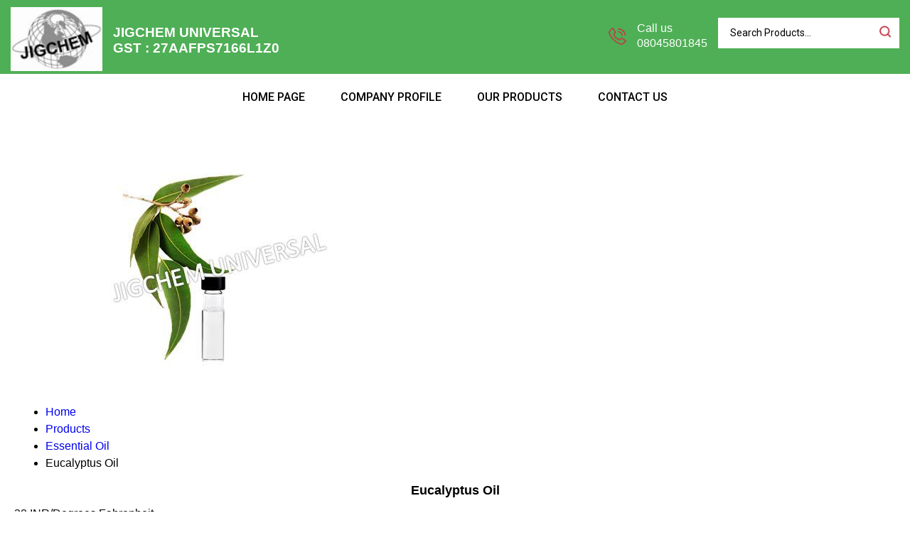

--- FILE ---
content_type: text/plain
request_url: https://www.google-analytics.com/j/collect?v=1&_v=j102&a=1764031341&t=pageview&_s=1&dl=https%3A%2F%2Fwww.jigchemuniversal.com%2Feucalyptus-oil-1194250.html&ul=en-us%40posix&dt=Eucalyptus%20Oil%20Exporter%2C%20Eucalyptus%20Oil%20Latest%20Price%20Online&sr=1280x720&vp=1280x720&_u=IADAAEABAAAAACAAI~&jid=318705186&gjid=2065695575&cid=28557191.1764324110&tid=UA-211303409-2&_gid=579737201.1764324111&_r=1&_slc=1&z=244576224
body_size: -840
content:
2,cG-JE1607Y1NZ

--- FILE ---
content_type: text/plain
request_url: https://www.google-analytics.com/j/collect?v=1&_v=j102&a=1764031341&t=pageview&_s=1&dl=https%3A%2F%2Fwww.jigchemuniversal.com%2Feucalyptus-oil-1194250.html&ul=en-us%40posix&dt=Eucalyptus%20Oil%20Exporter%2C%20Eucalyptus%20Oil%20Latest%20Price%20Online&sr=1280x720&vp=1280x720&_u=IADAAEABAAAAACAAI~&jid=556274140&gjid=322992305&cid=28557191.1764324110&tid=UA-36928161-43&_gid=579737201.1764324111&_r=1&_slc=1&z=1188644800
body_size: -452
content:
2,cG-R71X3ZTX7L